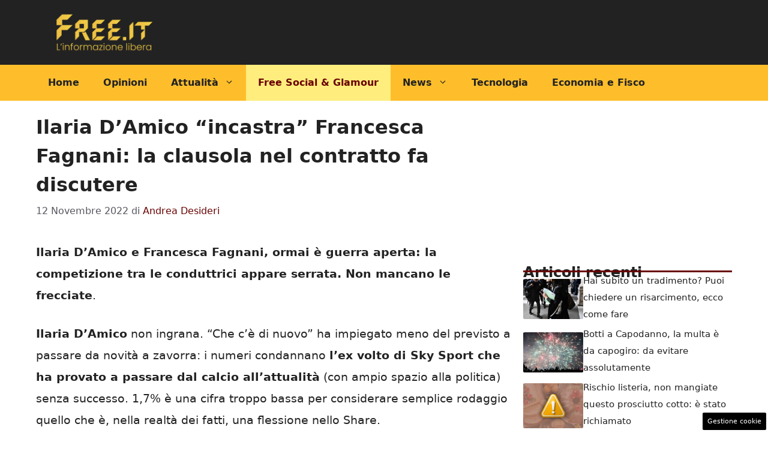

--- FILE ---
content_type: text/html; charset=UTF-8
request_url: https://www.free.it/2022/11/12/ilaria-damico-incastra-francesca-fagnani-la-clausola-nel-contratto-fa-discutere/
body_size: 17317
content:
<!DOCTYPE html>
<html lang="it-IT">
<head>
	<meta charset="UTF-8"><link rel="preload" href="https://www.free.it/wp-content/cache/fvm/min/1762965744-cssbb9646cbeffb2874f17a7d9905a1a36954fcd24925764991f29008a5c930c.css" as="style" media="all" />
<link rel="preload" href="https://www.free.it/wp-content/cache/fvm/min/1762965744-css8a108a86bb8be32d15e09d24ce8101a44de658879a72504518086a8d56308.css" as="style" media="all" />
<link rel="preload" href="https://www.free.it/wp-content/cache/fvm/min/1762965744-css947f12b83f14a0bbc5f9441268e6db4c1521df7b55f9eb8a49f8693dadb2f.css" as="style" media="all" /><script data-cfasync="false">if(navigator.userAgent.match(/MSIE|Internet Explorer/i)||navigator.userAgent.match(/Trident\/7\..*?rv:11/i)){var href=document.location.href;if(!href.match(/[?&]iebrowser/)){if(href.indexOf("?")==-1){if(href.indexOf("#")==-1){document.location.href=href+"?iebrowser=1"}else{document.location.href=href.replace("#","?iebrowser=1#")}}else{if(href.indexOf("#")==-1){document.location.href=href+"&iebrowser=1"}else{document.location.href=href.replace("#","&iebrowser=1#")}}}}</script>
<script data-cfasync="false">class FVMLoader{constructor(e){this.triggerEvents=e,this.eventOptions={passive:!0},this.userEventListener=this.triggerListener.bind(this),this.delayedScripts={normal:[],async:[],defer:[]},this.allJQueries=[]}_addUserInteractionListener(e){this.triggerEvents.forEach(t=>window.addEventListener(t,e.userEventListener,e.eventOptions))}_removeUserInteractionListener(e){this.triggerEvents.forEach(t=>window.removeEventListener(t,e.userEventListener,e.eventOptions))}triggerListener(){this._removeUserInteractionListener(this),"loading"===document.readyState?document.addEventListener("DOMContentLoaded",this._loadEverythingNow.bind(this)):this._loadEverythingNow()}async _loadEverythingNow(){this._runAllDelayedCSS(),this._delayEventListeners(),this._delayJQueryReady(this),this._handleDocumentWrite(),this._registerAllDelayedScripts(),await this._loadScriptsFromList(this.delayedScripts.normal),await this._loadScriptsFromList(this.delayedScripts.defer),await this._loadScriptsFromList(this.delayedScripts.async),await this._triggerDOMContentLoaded(),await this._triggerWindowLoad(),window.dispatchEvent(new Event("wpr-allScriptsLoaded"))}_registerAllDelayedScripts(){document.querySelectorAll("script[type=fvmdelay]").forEach(e=>{e.hasAttribute("src")?e.hasAttribute("async")&&!1!==e.async?this.delayedScripts.async.push(e):e.hasAttribute("defer")&&!1!==e.defer||"module"===e.getAttribute("data-type")?this.delayedScripts.defer.push(e):this.delayedScripts.normal.push(e):this.delayedScripts.normal.push(e)})}_runAllDelayedCSS(){document.querySelectorAll("link[rel=fvmdelay]").forEach(e=>{e.setAttribute("rel","stylesheet")})}async _transformScript(e){return await this._requestAnimFrame(),new Promise(t=>{const n=document.createElement("script");let r;[...e.attributes].forEach(e=>{let t=e.nodeName;"type"!==t&&("data-type"===t&&(t="type",r=e.nodeValue),n.setAttribute(t,e.nodeValue))}),e.hasAttribute("src")?(n.addEventListener("load",t),n.addEventListener("error",t)):(n.text=e.text,t()),e.parentNode.replaceChild(n,e)})}async _loadScriptsFromList(e){const t=e.shift();return t?(await this._transformScript(t),this._loadScriptsFromList(e)):Promise.resolve()}_delayEventListeners(){let e={};function t(t,n){!function(t){function n(n){return e[t].eventsToRewrite.indexOf(n)>=0?"wpr-"+n:n}e[t]||(e[t]={originalFunctions:{add:t.addEventListener,remove:t.removeEventListener},eventsToRewrite:[]},t.addEventListener=function(){arguments[0]=n(arguments[0]),e[t].originalFunctions.add.apply(t,arguments)},t.removeEventListener=function(){arguments[0]=n(arguments[0]),e[t].originalFunctions.remove.apply(t,arguments)})}(t),e[t].eventsToRewrite.push(n)}function n(e,t){let n=e[t];Object.defineProperty(e,t,{get:()=>n||function(){},set(r){e["wpr"+t]=n=r}})}t(document,"DOMContentLoaded"),t(window,"DOMContentLoaded"),t(window,"load"),t(window,"pageshow"),t(document,"readystatechange"),n(document,"onreadystatechange"),n(window,"onload"),n(window,"onpageshow")}_delayJQueryReady(e){let t=window.jQuery;Object.defineProperty(window,"jQuery",{get:()=>t,set(n){if(n&&n.fn&&!e.allJQueries.includes(n)){n.fn.ready=n.fn.init.prototype.ready=function(t){e.domReadyFired?t.bind(document)(n):document.addEventListener("DOMContentLoaded2",()=>t.bind(document)(n))};const t=n.fn.on;n.fn.on=n.fn.init.prototype.on=function(){if(this[0]===window){function e(e){return e.split(" ").map(e=>"load"===e||0===e.indexOf("load.")?"wpr-jquery-load":e).join(" ")}"string"==typeof arguments[0]||arguments[0]instanceof String?arguments[0]=e(arguments[0]):"object"==typeof arguments[0]&&Object.keys(arguments[0]).forEach(t=>{delete Object.assign(arguments[0],{[e(t)]:arguments[0][t]})[t]})}return t.apply(this,arguments),this},e.allJQueries.push(n)}t=n}})}async _triggerDOMContentLoaded(){this.domReadyFired=!0,await this._requestAnimFrame(),document.dispatchEvent(new Event("DOMContentLoaded2")),await this._requestAnimFrame(),window.dispatchEvent(new Event("DOMContentLoaded2")),await this._requestAnimFrame(),document.dispatchEvent(new Event("wpr-readystatechange")),await this._requestAnimFrame(),document.wpronreadystatechange&&document.wpronreadystatechange()}async _triggerWindowLoad(){await this._requestAnimFrame(),window.dispatchEvent(new Event("wpr-load")),await this._requestAnimFrame(),window.wpronload&&window.wpronload(),await this._requestAnimFrame(),this.allJQueries.forEach(e=>e(window).trigger("wpr-jquery-load")),window.dispatchEvent(new Event("wpr-pageshow")),await this._requestAnimFrame(),window.wpronpageshow&&window.wpronpageshow()}_handleDocumentWrite(){const e=new Map;document.write=document.writeln=function(t){const n=document.currentScript,r=document.createRange(),i=n.parentElement;let a=e.get(n);void 0===a&&(a=n.nextSibling,e.set(n,a));const s=document.createDocumentFragment();r.setStart(s,0),s.appendChild(r.createContextualFragment(t)),i.insertBefore(s,a)}}async _requestAnimFrame(){return new Promise(e=>requestAnimationFrame(e))}static run(){const e=new FVMLoader(["keydown","mousemove","touchmove","touchstart","touchend","wheel"]);e._addUserInteractionListener(e)}}FVMLoader.run();</script><meta name='robots' content='index, follow, max-image-preview:large, max-snippet:-1, max-video-preview:-1' /><meta name="viewport" content="width=device-width, initial-scale=1"><title>Ilaria D&#039;Amico &quot;incastra&quot; Francesca Fagnani: la clausola nel contratto fa discutere</title><meta name="description" content="Ilaria D&#039;Amico e Francesca Fagnani, ormai è guerra aperta: la competizione tra le conduttrici appare serrata. Non mancano le frecciate." /><link rel="canonical" href="https://www.free.it/2022/11/12/ilaria-damico-incastra-francesca-fagnani-la-clausola-nel-contratto-fa-discutere/" /><meta property="og:locale" content="it_IT" /><meta property="og:type" content="article" /><meta property="og:title" content="Ilaria D&#039;Amico &quot;incastra&quot; Francesca Fagnani: la clausola nel contratto fa discutere" /><meta property="og:description" content="Ilaria D&#039;Amico e Francesca Fagnani, ormai è guerra aperta: la competizione tra le conduttrici appare serrata. Non mancano le frecciate." /><meta property="og:url" content="https://www.free.it/2022/11/12/ilaria-damico-incastra-francesca-fagnani-la-clausola-nel-contratto-fa-discutere/" /><meta property="og:site_name" content="Free.it" /><meta property="article:published_time" content="2022-11-12T15:30:10+00:00" /><meta property="og:image" content="https://www.free.it/wp-content/uploads/2022/11/Ilaria-DAmico-Belve-20221111-free.it_.jpg" /><meta property="og:image:width" content="1280" /><meta property="og:image:height" content="720" /><meta property="og:image:type" content="image/jpeg" /><meta name="author" content="Andrea Desideri" /><meta name="twitter:card" content="summary_large_image" /><meta name="twitter:label1" content="Scritto da" /><meta name="twitter:data1" content="Andrea Desideri" /><meta name="twitter:label2" content="Tempo di lettura stimato" /><meta name="twitter:data2" content="2 minuti" /><script type="application/ld+json" class="yoast-schema-graph">{"@context":"https://schema.org","@graph":[{"@type":"Article","@id":"https://www.free.it/2022/11/12/ilaria-damico-incastra-francesca-fagnani-la-clausola-nel-contratto-fa-discutere/#article","isPartOf":{"@id":"https://www.free.it/2022/11/12/ilaria-damico-incastra-francesca-fagnani-la-clausola-nel-contratto-fa-discutere/"},"author":{"name":"Andrea Desideri","@id":"https://www.free.it/#/schema/person/6c6ec3704d96762e8643a6c3446a0c7f"},"headline":"Ilaria D&#8217;Amico &#8220;incastra&#8221; Francesca Fagnani: la clausola nel contratto fa discutere","datePublished":"2022-11-12T15:30:10+00:00","mainEntityOfPage":{"@id":"https://www.free.it/2022/11/12/ilaria-damico-incastra-francesca-fagnani-la-clausola-nel-contratto-fa-discutere/"},"wordCount":343,"commentCount":0,"publisher":{"@id":"https://www.free.it/#organization"},"image":{"@id":"https://www.free.it/2022/11/12/ilaria-damico-incastra-francesca-fagnani-la-clausola-nel-contratto-fa-discutere/#primaryimage"},"thumbnailUrl":"https://www.free.it/wp-content/uploads/2022/11/Ilaria-DAmico-Belve-20221111-free.it_.jpg","articleSection":["Free Social &amp; Glamour"],"inLanguage":"it-IT","potentialAction":[{"@type":"CommentAction","name":"Comment","target":["https://www.free.it/2022/11/12/ilaria-damico-incastra-francesca-fagnani-la-clausola-nel-contratto-fa-discutere/#respond"]}]},{"@type":"WebPage","@id":"https://www.free.it/2022/11/12/ilaria-damico-incastra-francesca-fagnani-la-clausola-nel-contratto-fa-discutere/","url":"https://www.free.it/2022/11/12/ilaria-damico-incastra-francesca-fagnani-la-clausola-nel-contratto-fa-discutere/","name":"Ilaria D'Amico \"incastra\" Francesca Fagnani: la clausola nel contratto fa discutere","isPartOf":{"@id":"https://www.free.it/#website"},"primaryImageOfPage":{"@id":"https://www.free.it/2022/11/12/ilaria-damico-incastra-francesca-fagnani-la-clausola-nel-contratto-fa-discutere/#primaryimage"},"image":{"@id":"https://www.free.it/2022/11/12/ilaria-damico-incastra-francesca-fagnani-la-clausola-nel-contratto-fa-discutere/#primaryimage"},"thumbnailUrl":"https://www.free.it/wp-content/uploads/2022/11/Ilaria-DAmico-Belve-20221111-free.it_.jpg","datePublished":"2022-11-12T15:30:10+00:00","description":"Ilaria D'Amico e Francesca Fagnani, ormai è guerra aperta: la competizione tra le conduttrici appare serrata. Non mancano le frecciate.","breadcrumb":{"@id":"https://www.free.it/2022/11/12/ilaria-damico-incastra-francesca-fagnani-la-clausola-nel-contratto-fa-discutere/#breadcrumb"},"inLanguage":"it-IT","potentialAction":[{"@type":"ReadAction","target":["https://www.free.it/2022/11/12/ilaria-damico-incastra-francesca-fagnani-la-clausola-nel-contratto-fa-discutere/"]}]},{"@type":"ImageObject","inLanguage":"it-IT","@id":"https://www.free.it/2022/11/12/ilaria-damico-incastra-francesca-fagnani-la-clausola-nel-contratto-fa-discutere/#primaryimage","url":"https://www.free.it/wp-content/uploads/2022/11/Ilaria-DAmico-Belve-20221111-free.it_.jpg","contentUrl":"https://www.free.it/wp-content/uploads/2022/11/Ilaria-DAmico-Belve-20221111-free.it_.jpg","width":1280,"height":720,"caption":"Ilaria D'Amico incastra Belve (ANSA)"},{"@type":"BreadcrumbList","@id":"https://www.free.it/2022/11/12/ilaria-damico-incastra-francesca-fagnani-la-clausola-nel-contratto-fa-discutere/#breadcrumb","itemListElement":[{"@type":"ListItem","position":1,"name":"Home","item":"https://www.free.it/"},{"@type":"ListItem","position":2,"name":"Ilaria D&#8217;Amico &#8220;incastra&#8221; Francesca Fagnani: la clausola nel contratto fa discutere"}]},{"@type":"WebSite","@id":"https://www.free.it/#website","url":"https://www.free.it/","name":"Free.it","description":"Quotidiano online di informazione libera","publisher":{"@id":"https://www.free.it/#organization"},"potentialAction":[{"@type":"SearchAction","target":{"@type":"EntryPoint","urlTemplate":"https://www.free.it/?s={search_term_string}"},"query-input":{"@type":"PropertyValueSpecification","valueRequired":true,"valueName":"search_term_string"}}],"inLanguage":"it-IT"},{"@type":"Organization","@id":"https://www.free.it/#organization","name":"Free.it","url":"https://www.free.it/","logo":{"@type":"ImageObject","inLanguage":"it-IT","@id":"https://www.free.it/#/schema/logo/image/","url":"https://www.free.it/wp-content/uploads/2023/03/free7_logo_post_social-copia.png","contentUrl":"https://www.free.it/wp-content/uploads/2023/03/free7_logo_post_social-copia.png","width":2185,"height":911,"caption":"Free.it"},"image":{"@id":"https://www.free.it/#/schema/logo/image/"}},{"@type":"Person","@id":"https://www.free.it/#/schema/person/6c6ec3704d96762e8643a6c3446a0c7f","name":"Andrea Desideri","image":{"@type":"ImageObject","inLanguage":"it-IT","@id":"https://www.free.it/#/schema/person/image/","url":"https://secure.gravatar.com/avatar/55284196d933453b62908ca045ef3c98f58b51078eb602e2cfa991cd1c5f57a4?s=96&d=mm&r=g","contentUrl":"https://secure.gravatar.com/avatar/55284196d933453b62908ca045ef3c98f58b51078eb602e2cfa991cd1c5f57a4?s=96&d=mm&r=g","caption":"Andrea Desideri"},"url":"https://www.free.it/author/andrea-desideri/"}]}</script><link rel="alternate" type="application/rss+xml" title="Free.it &raquo; Feed" href="https://www.free.it/feed/" /><link rel="alternate" type="application/rss+xml" title="Free.it &raquo; Feed dei commenti" href="https://www.free.it/comments/feed/" /><meta name="google-site-verification" content="0Ke3dlJ3AHK_mydoSr6ZsT9Vrl1daSyB8hHEfezr6Zk" />
	
	<style media="all">img:is([sizes="auto" i],[sizes^="auto," i]){contain-intrinsic-size:3000px 1500px}</style>
	
	
	
	
	
	
	
	
	
	
	
	
	
	
	
	
	
	
	
	
	
	
	
	


<link rel="amphtml" href="https://www.free.it/2022/11/12/ilaria-damico-incastra-francesca-fagnani-la-clausola-nel-contratto-fa-discutere/amp/" />

<link rel='stylesheet' id='wp-block-library-css' href='https://www.free.it/wp-content/cache/fvm/min/1762965744-cssbb9646cbeffb2874f17a7d9905a1a36954fcd24925764991f29008a5c930c.css' media='all' />
<style id='classic-theme-styles-inline-css' media="all">/*! This file is auto-generated */
.wp-block-button__link{color:#fff;background-color:#32373c;border-radius:9999px;box-shadow:none;text-decoration:none;padding:calc(.667em + 2px) calc(1.333em + 2px);font-size:1.125em}.wp-block-file__button{background:#32373c;color:#fff;text-decoration:none}</style>
<style id='global-styles-inline-css' media="all">:root{--wp--preset--aspect-ratio--square:1;--wp--preset--aspect-ratio--4-3:4/3;--wp--preset--aspect-ratio--3-4:3/4;--wp--preset--aspect-ratio--3-2:3/2;--wp--preset--aspect-ratio--2-3:2/3;--wp--preset--aspect-ratio--16-9:16/9;--wp--preset--aspect-ratio--9-16:9/16;--wp--preset--color--black:#000000;--wp--preset--color--cyan-bluish-gray:#abb8c3;--wp--preset--color--white:#ffffff;--wp--preset--color--pale-pink:#f78da7;--wp--preset--color--vivid-red:#cf2e2e;--wp--preset--color--luminous-vivid-orange:#ff6900;--wp--preset--color--luminous-vivid-amber:#fcb900;--wp--preset--color--light-green-cyan:#7bdcb5;--wp--preset--color--vivid-green-cyan:#00d084;--wp--preset--color--pale-cyan-blue:#8ed1fc;--wp--preset--color--vivid-cyan-blue:#0693e3;--wp--preset--color--vivid-purple:#9b51e0;--wp--preset--color--contrast:var(--contrast);--wp--preset--color--contrast-2:var(--contrast-2);--wp--preset--color--contrast-3:var(--contrast-3);--wp--preset--color--base:var(--base);--wp--preset--color--base-2:var(--base-2);--wp--preset--color--base-3:var(--base-3);--wp--preset--color--accent:var(--accent);--wp--preset--color--global-color-8:var(--global-color-8);--wp--preset--gradient--vivid-cyan-blue-to-vivid-purple:linear-gradient(135deg,rgba(6,147,227,1) 0%,rgb(155,81,224) 100%);--wp--preset--gradient--light-green-cyan-to-vivid-green-cyan:linear-gradient(135deg,rgb(122,220,180) 0%,rgb(0,208,130) 100%);--wp--preset--gradient--luminous-vivid-amber-to-luminous-vivid-orange:linear-gradient(135deg,rgba(252,185,0,1) 0%,rgba(255,105,0,1) 100%);--wp--preset--gradient--luminous-vivid-orange-to-vivid-red:linear-gradient(135deg,rgba(255,105,0,1) 0%,rgb(207,46,46) 100%);--wp--preset--gradient--very-light-gray-to-cyan-bluish-gray:linear-gradient(135deg,rgb(238,238,238) 0%,rgb(169,184,195) 100%);--wp--preset--gradient--cool-to-warm-spectrum:linear-gradient(135deg,rgb(74,234,220) 0%,rgb(151,120,209) 20%,rgb(207,42,186) 40%,rgb(238,44,130) 60%,rgb(251,105,98) 80%,rgb(254,248,76) 100%);--wp--preset--gradient--blush-light-purple:linear-gradient(135deg,rgb(255,206,236) 0%,rgb(152,150,240) 100%);--wp--preset--gradient--blush-bordeaux:linear-gradient(135deg,rgb(254,205,165) 0%,rgb(254,45,45) 50%,rgb(107,0,62) 100%);--wp--preset--gradient--luminous-dusk:linear-gradient(135deg,rgb(255,203,112) 0%,rgb(199,81,192) 50%,rgb(65,88,208) 100%);--wp--preset--gradient--pale-ocean:linear-gradient(135deg,rgb(255,245,203) 0%,rgb(182,227,212) 50%,rgb(51,167,181) 100%);--wp--preset--gradient--electric-grass:linear-gradient(135deg,rgb(202,248,128) 0%,rgb(113,206,126) 100%);--wp--preset--gradient--midnight:linear-gradient(135deg,rgb(2,3,129) 0%,rgb(40,116,252) 100%);--wp--preset--font-size--small:13px;--wp--preset--font-size--medium:20px;--wp--preset--font-size--large:36px;--wp--preset--font-size--x-large:42px;--wp--preset--spacing--20:0.44rem;--wp--preset--spacing--30:0.67rem;--wp--preset--spacing--40:1rem;--wp--preset--spacing--50:1.5rem;--wp--preset--spacing--60:2.25rem;--wp--preset--spacing--70:3.38rem;--wp--preset--spacing--80:5.06rem;--wp--preset--shadow--natural:6px 6px 9px rgba(0, 0, 0, 0.2);--wp--preset--shadow--deep:12px 12px 50px rgba(0, 0, 0, 0.4);--wp--preset--shadow--sharp:6px 6px 0px rgba(0, 0, 0, 0.2);--wp--preset--shadow--outlined:6px 6px 0px -3px rgba(255, 255, 255, 1), 6px 6px rgba(0, 0, 0, 1);--wp--preset--shadow--crisp:6px 6px 0px rgba(0, 0, 0, 1)}:where(.is-layout-flex){gap:.5em}:where(.is-layout-grid){gap:.5em}body .is-layout-flex{display:flex}.is-layout-flex{flex-wrap:wrap;align-items:center}.is-layout-flex>:is(*,div){margin:0}body .is-layout-grid{display:grid}.is-layout-grid>:is(*,div){margin:0}:where(.wp-block-columns.is-layout-flex){gap:2em}:where(.wp-block-columns.is-layout-grid){gap:2em}:where(.wp-block-post-template.is-layout-flex){gap:1.25em}:where(.wp-block-post-template.is-layout-grid){gap:1.25em}.has-black-color{color:var(--wp--preset--color--black)!important}.has-cyan-bluish-gray-color{color:var(--wp--preset--color--cyan-bluish-gray)!important}.has-white-color{color:var(--wp--preset--color--white)!important}.has-pale-pink-color{color:var(--wp--preset--color--pale-pink)!important}.has-vivid-red-color{color:var(--wp--preset--color--vivid-red)!important}.has-luminous-vivid-orange-color{color:var(--wp--preset--color--luminous-vivid-orange)!important}.has-luminous-vivid-amber-color{color:var(--wp--preset--color--luminous-vivid-amber)!important}.has-light-green-cyan-color{color:var(--wp--preset--color--light-green-cyan)!important}.has-vivid-green-cyan-color{color:var(--wp--preset--color--vivid-green-cyan)!important}.has-pale-cyan-blue-color{color:var(--wp--preset--color--pale-cyan-blue)!important}.has-vivid-cyan-blue-color{color:var(--wp--preset--color--vivid-cyan-blue)!important}.has-vivid-purple-color{color:var(--wp--preset--color--vivid-purple)!important}.has-black-background-color{background-color:var(--wp--preset--color--black)!important}.has-cyan-bluish-gray-background-color{background-color:var(--wp--preset--color--cyan-bluish-gray)!important}.has-white-background-color{background-color:var(--wp--preset--color--white)!important}.has-pale-pink-background-color{background-color:var(--wp--preset--color--pale-pink)!important}.has-vivid-red-background-color{background-color:var(--wp--preset--color--vivid-red)!important}.has-luminous-vivid-orange-background-color{background-color:var(--wp--preset--color--luminous-vivid-orange)!important}.has-luminous-vivid-amber-background-color{background-color:var(--wp--preset--color--luminous-vivid-amber)!important}.has-light-green-cyan-background-color{background-color:var(--wp--preset--color--light-green-cyan)!important}.has-vivid-green-cyan-background-color{background-color:var(--wp--preset--color--vivid-green-cyan)!important}.has-pale-cyan-blue-background-color{background-color:var(--wp--preset--color--pale-cyan-blue)!important}.has-vivid-cyan-blue-background-color{background-color:var(--wp--preset--color--vivid-cyan-blue)!important}.has-vivid-purple-background-color{background-color:var(--wp--preset--color--vivid-purple)!important}.has-black-border-color{border-color:var(--wp--preset--color--black)!important}.has-cyan-bluish-gray-border-color{border-color:var(--wp--preset--color--cyan-bluish-gray)!important}.has-white-border-color{border-color:var(--wp--preset--color--white)!important}.has-pale-pink-border-color{border-color:var(--wp--preset--color--pale-pink)!important}.has-vivid-red-border-color{border-color:var(--wp--preset--color--vivid-red)!important}.has-luminous-vivid-orange-border-color{border-color:var(--wp--preset--color--luminous-vivid-orange)!important}.has-luminous-vivid-amber-border-color{border-color:var(--wp--preset--color--luminous-vivid-amber)!important}.has-light-green-cyan-border-color{border-color:var(--wp--preset--color--light-green-cyan)!important}.has-vivid-green-cyan-border-color{border-color:var(--wp--preset--color--vivid-green-cyan)!important}.has-pale-cyan-blue-border-color{border-color:var(--wp--preset--color--pale-cyan-blue)!important}.has-vivid-cyan-blue-border-color{border-color:var(--wp--preset--color--vivid-cyan-blue)!important}.has-vivid-purple-border-color{border-color:var(--wp--preset--color--vivid-purple)!important}.has-vivid-cyan-blue-to-vivid-purple-gradient-background{background:var(--wp--preset--gradient--vivid-cyan-blue-to-vivid-purple)!important}.has-light-green-cyan-to-vivid-green-cyan-gradient-background{background:var(--wp--preset--gradient--light-green-cyan-to-vivid-green-cyan)!important}.has-luminous-vivid-amber-to-luminous-vivid-orange-gradient-background{background:var(--wp--preset--gradient--luminous-vivid-amber-to-luminous-vivid-orange)!important}.has-luminous-vivid-orange-to-vivid-red-gradient-background{background:var(--wp--preset--gradient--luminous-vivid-orange-to-vivid-red)!important}.has-very-light-gray-to-cyan-bluish-gray-gradient-background{background:var(--wp--preset--gradient--very-light-gray-to-cyan-bluish-gray)!important}.has-cool-to-warm-spectrum-gradient-background{background:var(--wp--preset--gradient--cool-to-warm-spectrum)!important}.has-blush-light-purple-gradient-background{background:var(--wp--preset--gradient--blush-light-purple)!important}.has-blush-bordeaux-gradient-background{background:var(--wp--preset--gradient--blush-bordeaux)!important}.has-luminous-dusk-gradient-background{background:var(--wp--preset--gradient--luminous-dusk)!important}.has-pale-ocean-gradient-background{background:var(--wp--preset--gradient--pale-ocean)!important}.has-electric-grass-gradient-background{background:var(--wp--preset--gradient--electric-grass)!important}.has-midnight-gradient-background{background:var(--wp--preset--gradient--midnight)!important}.has-small-font-size{font-size:var(--wp--preset--font-size--small)!important}.has-medium-font-size{font-size:var(--wp--preset--font-size--medium)!important}.has-large-font-size{font-size:var(--wp--preset--font-size--large)!important}.has-x-large-font-size{font-size:var(--wp--preset--font-size--x-large)!important}:where(.wp-block-post-template.is-layout-flex){gap:1.25em}:where(.wp-block-post-template.is-layout-grid){gap:1.25em}:where(.wp-block-columns.is-layout-flex){gap:2em}:where(.wp-block-columns.is-layout-grid){gap:2em}:root :where(.wp-block-pullquote){font-size:1.5em;line-height:1.6}</style>
<link rel='stylesheet' id='adser-css' href='https://www.free.it/wp-content/cache/fvm/min/1762965744-css8a108a86bb8be32d15e09d24ce8101a44de658879a72504518086a8d56308.css' media='all' />
<link rel='stylesheet' id='generate-style-css' href='https://www.free.it/wp-content/cache/fvm/min/1762965744-css947f12b83f14a0bbc5f9441268e6db4c1521df7b55f9eb8a49f8693dadb2f.css' media='all' />
<style id='generate-style-inline-css' media="all">body{background-color:var(--base-3);color:var(--contrast)}a{color:var(--accent)}a:hover,a:focus{text-decoration:underline}.entry-title a,.site-branding a,a.button,.wp-block-button__link,.main-navigation a{text-decoration:none}a:hover,a:focus,a:active{color:var(--contrast)}.wp-block-group__inner-container{max-width:1200px;margin-left:auto;margin-right:auto}.site-header .header-image{width:190px}:root{--contrast:#222222;--contrast-2:#575760;--contrast-3:#b2b2be;--base:#f0f0f0;--base-2:#f7f8f9;--base-3:#ffffff;--accent:#690000;--global-color-8:#FEBE2B}:root .has-contrast-color{color:var(--contrast)}:root .has-contrast-background-color{background-color:var(--contrast)}:root .has-contrast-2-color{color:var(--contrast-2)}:root .has-contrast-2-background-color{background-color:var(--contrast-2)}:root .has-contrast-3-color{color:var(--contrast-3)}:root .has-contrast-3-background-color{background-color:var(--contrast-3)}:root .has-base-color{color:var(--base)}:root .has-base-background-color{background-color:var(--base)}:root .has-base-2-color{color:var(--base-2)}:root .has-base-2-background-color{background-color:var(--base-2)}:root .has-base-3-color{color:var(--base-3)}:root .has-base-3-background-color{background-color:var(--base-3)}:root .has-accent-color{color:var(--accent)}:root .has-accent-background-color{background-color:var(--accent)}:root .has-global-color-8-color{color:var(--global-color-8)}:root .has-global-color-8-background-color{background-color:var(--global-color-8)}.main-navigation a,.main-navigation .menu-toggle,.main-navigation .menu-bar-items{font-weight:700;font-size:16px}body,button,input,select,textarea{font-size:19px}body{line-height:1.9}h1{font-weight:700;font-size:32px;line-height:1.5em}h2{font-weight:600;font-size:30px;line-height:1.5em}h3{font-weight:600;font-size:24px;line-height:1.4em}.top-bar{background-color:#636363;color:#fff}.top-bar a{color:#fff}.top-bar a:hover{color:#303030}.site-header{background-color:var(--contrast)}.main-title a,.main-title a:hover{color:var(--contrast)}.site-description{color:var(--contrast-2)}.main-navigation,.main-navigation ul ul{background-color:var(--global-color-8)}.main-navigation .main-nav ul li a,.main-navigation .menu-toggle,.main-navigation .menu-bar-items{color:var(--contrast)}.main-navigation .main-nav ul li:not([class*="current-menu-"]):hover>a,.main-navigation .main-nav ul li:not([class*="current-menu-"]):focus>a,.main-navigation .main-nav ul li.sfHover:not([class*="current-menu-"])>a,.main-navigation .menu-bar-item:hover>a,.main-navigation .menu-bar-item.sfHover>a{color:var(--accent);background-color:#e1a61e}button.menu-toggle:hover,button.menu-toggle:focus{color:var(--contrast)}.main-navigation .main-nav ul li[class*="current-menu-"]>a{color:var(--accent);background-color:#ffee7d}.navigation-search input[type="search"],.navigation-search input[type="search"]:active,.navigation-search input[type="search"]:focus,.main-navigation .main-nav ul li.search-item.active>a,.main-navigation .menu-bar-items .search-item.active>a{color:var(--accent);background-color:#e1a61e}.main-navigation ul ul{background-color:var(--base)}.separate-containers .inside-article,.separate-containers .comments-area,.separate-containers .page-header,.one-container .container,.separate-containers .paging-navigation,.inside-page-header{background-color:var(--base-3)}.entry-title a{color:var(--contrast)}.entry-title a:hover{color:var(--contrast-2)}.entry-meta{color:var(--contrast-2)}.sidebar .widget{background-color:var(--base-3)}.footer-widgets{background-color:var(--base-3)}.site-info{background-color:var(--base-3)}input[type="text"],input[type="email"],input[type="url"],input[type="password"],input[type="search"],input[type="tel"],input[type="number"],textarea,select{color:var(--contrast);background-color:var(--base-2);border-color:var(--base)}input[type="text"]:focus,input[type="email"]:focus,input[type="url"]:focus,input[type="password"]:focus,input[type="search"]:focus,input[type="tel"]:focus,input[type="number"]:focus,textarea:focus,select:focus{color:var(--contrast);background-color:var(--base-2);border-color:var(--contrast-3)}button,html input[type="button"],input[type="reset"],input[type="submit"],a.button,a.wp-block-button__link:not(.has-background){color:#fff;background-color:#55555e}button:hover,html input[type="button"]:hover,input[type="reset"]:hover,input[type="submit"]:hover,a.button:hover,button:focus,html input[type="button"]:focus,input[type="reset"]:focus,input[type="submit"]:focus,a.button:focus,a.wp-block-button__link:not(.has-background):active,a.wp-block-button__link:not(.has-background):focus,a.wp-block-button__link:not(.has-background):hover{color:#fff;background-color:#3f4047}a.generate-back-to-top{background-color:rgba(0,0,0,.4);color:#fff}a.generate-back-to-top:hover,a.generate-back-to-top:focus{background-color:rgba(0,0,0,.6);color:#fff}:root{--gp-search-modal-bg-color:var(--base-3);--gp-search-modal-text-color:var(--contrast);--gp-search-modal-overlay-bg-color:rgba(0,0,0,0.2)}@media (max-width:768px){.main-navigation .menu-bar-item:hover>a,.main-navigation .menu-bar-item.sfHover>a{background:none;color:var(--contrast)}}.nav-below-header .main-navigation .inside-navigation.grid-container,.nav-above-header .main-navigation .inside-navigation.grid-container{padding:0 20px 0 20px}.separate-containers .inside-article,.separate-containers .comments-area,.separate-containers .page-header,.separate-containers .paging-navigation,.one-container .site-content,.inside-page-header{padding:20px 20px 40px 20px}.site-main .wp-block-group__inner-container{padding:20px 20px 40px 20px}.separate-containers .paging-navigation{padding-top:20px;padding-bottom:20px}.entry-content .alignwide,body:not(.no-sidebar) .entry-content .alignfull{margin-left:-20px;width:calc(100% + 40px);max-width:calc(100% + 40px)}.one-container.right-sidebar .site-main,.one-container.both-right .site-main{margin-right:20px}.one-container.left-sidebar .site-main,.one-container.both-left .site-main{margin-left:20px}.one-container.both-sidebars .site-main{margin:0 20px 0 20px}.rtl .menu-item-has-children .dropdown-menu-toggle{padding-left:20px}.rtl .main-navigation .main-nav ul li.menu-item-has-children>a{padding-right:20px}@media (max-width:768px){.separate-containers .inside-article,.separate-containers .comments-area,.separate-containers .page-header,.separate-containers .paging-navigation,.one-container .site-content,.inside-page-header{padding:0 30px 30px 30px}.site-main .wp-block-group__inner-container{padding:0 30px 30px 30px}.inside-top-bar{padding-right:30px;padding-left:30px}.inside-header{padding-right:30px;padding-left:30px}.widget-area .widget{padding-top:30px;padding-right:30px;padding-bottom:30px;padding-left:30px}.footer-widgets-container{padding-top:30px;padding-right:30px;padding-bottom:30px;padding-left:30px}.inside-site-info{padding-right:30px;padding-left:30px}.entry-content .alignwide,body:not(.no-sidebar) .entry-content .alignfull{margin-left:-30px;width:calc(100% + 60px);max-width:calc(100% + 60px)}.one-container .site-main .paging-navigation{margin-bottom:20px}}.is-right-sidebar{width:30%}.is-left-sidebar{width:30%}.site-content .content-area{width:70%}@media (max-width:768px){.main-navigation .menu-toggle,.sidebar-nav-mobile:not(#sticky-placeholder){display:block}.main-navigation ul,.gen-sidebar-nav,.main-navigation:not(.slideout-navigation):not(.toggled) .main-nav>ul,.has-inline-mobile-toggle #site-navigation .inside-navigation>*:not(.navigation-search):not(.main-nav){display:none}.nav-align-right .inside-navigation,.nav-align-center .inside-navigation{justify-content:space-between}}.dynamic-author-image-rounded{border-radius:100%}.dynamic-featured-image,.dynamic-author-image{vertical-align:middle}.one-container.blog .dynamic-content-template:not(:last-child),.one-container.archive .dynamic-content-template:not(:last-child){padding-bottom:0}.dynamic-entry-excerpt>p:last-child{margin-bottom:0}</style>
<style id='generateblocks-inline-css' media="all">.gb-container.gb-tabs__item:not(.gb-tabs__item-open){display:none}.gb-container-d0a86651{display:flex;flex-wrap:wrap;align-items:center;column-gap:20px;row-gap:20px;color:var(--contrast)}.gb-container-d0a86651 a{color:var(--contrast)}.gb-container-d0a86651 a:hover{color:var(--contrast)}.gb-container-bcbc46ac{flex-basis:100%;text-align:center;border-top:3px solid var(--accent)}.gb-container-e9bed0be{flex-basis:100%}.gb-container-03919c55{height:100%;display:flex;align-items:center;column-gap:20px}.gb-grid-wrapper>.gb-grid-column-03919c55{width:100%}.gb-container-3ff058ae{flex-shrink:0;flex-basis:100px}.gb-container-c551a107{flex-shrink:1;text-align:right}h3.gb-headline-9e06b5e3{flex-basis:100%;font-size:24px;margin-bottom:-20px}div.gb-headline-040f2ffe{font-size:15px;font-weight:500;text-align:left;margin-bottom:5px}.gb-grid-wrapper-b3929361{display:flex;flex-wrap:wrap;row-gap:20px}.gb-grid-wrapper-b3929361>.gb-grid-column{box-sizing:border-box}.gb-image-95849c3e{border-radius:3%;width:100%;object-fit:cover;vertical-align:middle}@media (max-width:1024px){.gb-grid-wrapper-b3929361{margin-left:-20px}.gb-grid-wrapper-b3929361>.gb-grid-column{padding-left:20px}}@media (max-width:767px){.gb-container-d0a86651{text-align:center;padding-top:40px}.gb-container-bcbc46ac{width:100%}.gb-grid-wrapper>.gb-grid-column-bcbc46ac{width:100%}.gb-container-3ff058ae{width:50%;text-align:center}.gb-grid-wrapper>.gb-grid-column-3ff058ae{width:50%}.gb-container-c551a107{width:50%;text-align:left}.gb-grid-wrapper>.gb-grid-column-c551a107{width:50%}h3.gb-headline-9e06b5e3{text-align:left}div.gb-headline-040f2ffe{text-align:left}}:root{--gb-container-width:1200px}.gb-container .wp-block-image img{vertical-align:middle}.gb-grid-wrapper .wp-block-image{margin-bottom:0}.gb-highlight{background:none}.gb-shape{line-height:0}.gb-container-link{position:absolute;top:0;right:0;bottom:0;left:0;z-index:99}</style>





<script>var adser = {"pagetype":"article","category":["Free Social &amp; Glamour"],"category_iab":[""],"hot":false,"cmp":"clickio","cmp_params":"\/\/clickiocmp.com\/t\/consent_230898.js","_adkaora":"https:\/\/cdn.adkaora.space\/nextmediaweb\/generic\/prod\/adk-init.js","_admanager":1,"_mgid":"https:\/\/jsc.epeex.io\/f\/r\/free.it.1245990.js"}</script>



<script defer src="https://www.googletagmanager.com/gtag/js?id=G-H8YYGJT8SR"></script>
<script>
    window.dataLayer = window.dataLayer || [];
    function gtag(){dataLayer.push(arguments);}
    gtag('js', new Date());
    gtag('config', 'G-H8YYGJT8SR');
</script>
<style media="all">#tca-sticky{display:none}@media only screen and (max-width:600px){BODY{margin-top:100px!important}#tca-sticky{display:flex}}</style>

<link rel="icon" href="https://www.free.it/wp-content/uploads/2021/09/cropped-free-_favicon-copia-192x192.png" sizes="192x192" />


		<style id="wp-custom-css" media="all">.tca-640x480{min-width:640px!important;min-height:360px!important}@media only screen and (max-width:600px){.tca-640x480{min-width:100%!important;height:370px!important;min-height:185px!important;display:block!important}}</style>
		</head>

<body class="wp-singular post-template-default single single-post postid-89324 single-format-standard wp-custom-logo wp-embed-responsive wp-theme-generatepress post-image-above-header post-image-aligned-center right-sidebar nav-below-header one-container header-aligned-left dropdown-hover" itemtype="https://schema.org/Blog" itemscope>
	<a class="screen-reader-text skip-link" href="#content" title="Vai al contenuto">Vai al contenuto</a>		<header class="site-header" id="masthead" aria-label="Sito"  itemtype="https://schema.org/WPHeader" itemscope>
			<div class="inside-header grid-container">
				<div class="site-logo">
					<a href="https://www.free.it/" rel="home">
						<img  class="header-image is-logo-image" alt="Free.it" src="https://www.free.it/wp-content/uploads/2024/01/logo_free.webp" width="400" height="143" />
					</a>
				</div>			</div>
		</header>
				<nav class="main-navigation sub-menu-right" id="site-navigation" aria-label="Principale"  itemtype="https://schema.org/SiteNavigationElement" itemscope>
			<div class="inside-navigation grid-container">
								<button class="menu-toggle" aria-controls="primary-menu" aria-expanded="false">
					<span class="gp-icon icon-menu-bars"><svg viewBox="0 0 512 512" aria-hidden="true" xmlns="http://www.w3.org/2000/svg" width="1em" height="1em"><path d="M0 96c0-13.255 10.745-24 24-24h464c13.255 0 24 10.745 24 24s-10.745 24-24 24H24c-13.255 0-24-10.745-24-24zm0 160c0-13.255 10.745-24 24-24h464c13.255 0 24 10.745 24 24s-10.745 24-24 24H24c-13.255 0-24-10.745-24-24zm0 160c0-13.255 10.745-24 24-24h464c13.255 0 24 10.745 24 24s-10.745 24-24 24H24c-13.255 0-24-10.745-24-24z" /></svg><svg viewBox="0 0 512 512" aria-hidden="true" xmlns="http://www.w3.org/2000/svg" width="1em" height="1em"><path d="M71.029 71.029c9.373-9.372 24.569-9.372 33.942 0L256 222.059l151.029-151.03c9.373-9.372 24.569-9.372 33.942 0 9.372 9.373 9.372 24.569 0 33.942L289.941 256l151.03 151.029c9.372 9.373 9.372 24.569 0 33.942-9.373 9.372-24.569 9.372-33.942 0L256 289.941l-151.029 151.03c-9.373 9.372-24.569 9.372-33.942 0-9.372-9.373-9.372-24.569 0-33.942L222.059 256 71.029 104.971c-9.372-9.373-9.372-24.569 0-33.942z" /></svg></span><span class="mobile-menu">Menu</span>				</button>
				<div id="primary-menu" class="main-nav"><ul id="menu-td-demo-header-menu" class="menu sf-menu"><li id="menu-item-184" class="menu-item menu-item-type-post_type menu-item-object-page menu-item-home menu-item-184"><a href="https://www.free.it/">Home</a></li>
<li id="menu-item-221" class="menu-item menu-item-type-taxonomy menu-item-object-category menu-item-221"><a href="https://www.free.it/opinioni/">Opinioni</a></li>
<li id="menu-item-217" class="menu-item menu-item-type-taxonomy menu-item-object-category menu-item-has-children menu-item-217"><a href="https://www.free.it/attualita/">Attualità<span role="presentation" class="dropdown-menu-toggle"><span class="gp-icon icon-arrow"><svg viewBox="0 0 330 512" aria-hidden="true" xmlns="http://www.w3.org/2000/svg" width="1em" height="1em"><path d="M305.913 197.085c0 2.266-1.133 4.815-2.833 6.514L171.087 335.593c-1.7 1.7-4.249 2.832-6.515 2.832s-4.815-1.133-6.515-2.832L26.064 203.599c-1.7-1.7-2.832-4.248-2.832-6.514s1.132-4.816 2.832-6.515l14.162-14.163c1.7-1.699 3.966-2.832 6.515-2.832 2.266 0 4.815 1.133 6.515 2.832l111.316 111.317 111.316-111.317c1.7-1.699 4.249-2.832 6.515-2.832s4.815 1.133 6.515 2.832l14.162 14.163c1.7 1.7 2.833 4.249 2.833 6.515z" /></svg></span></span></a>
<ul class="sub-menu">
	<li id="menu-item-452" class="menu-item menu-item-type-taxonomy menu-item-object-category menu-item-452"><a href="https://www.free.it/politica/">Politica</a></li>
</ul>
</li>
<li id="menu-item-218" class="menu-item menu-item-type-taxonomy menu-item-object-category current-post-ancestor current-menu-parent current-post-parent menu-item-218"><a href="https://www.free.it/free-social-glamour/">Free Social &amp; Glamour</a></li>
<li id="menu-item-220" class="menu-item menu-item-type-taxonomy menu-item-object-category menu-item-has-children menu-item-220"><a href="https://www.free.it/news/">News<span role="presentation" class="dropdown-menu-toggle"><span class="gp-icon icon-arrow"><svg viewBox="0 0 330 512" aria-hidden="true" xmlns="http://www.w3.org/2000/svg" width="1em" height="1em"><path d="M305.913 197.085c0 2.266-1.133 4.815-2.833 6.514L171.087 335.593c-1.7 1.7-4.249 2.832-6.515 2.832s-4.815-1.133-6.515-2.832L26.064 203.599c-1.7-1.7-2.832-4.248-2.832-6.514s1.132-4.816 2.832-6.515l14.162-14.163c1.7-1.699 3.966-2.832 6.515-2.832 2.266 0 4.815 1.133 6.515 2.832l111.316 111.317 111.316-111.317c1.7-1.699 4.249-2.832 6.515-2.832s4.815 1.133 6.515 2.832l14.162 14.163c1.7 1.7 2.833 4.249 2.833 6.515z" /></svg></span></span></a>
<ul class="sub-menu">
	<li id="menu-item-496" class="menu-item menu-item-type-taxonomy menu-item-object-category menu-item-496"><a href="https://www.free.it/cronaca/">Cronaca</a></li>
	<li id="menu-item-225" class="menu-item menu-item-type-taxonomy menu-item-object-category menu-item-225"><a href="https://www.free.it/sport/">Sport</a></li>
</ul>
</li>
<li id="menu-item-226" class="menu-item menu-item-type-taxonomy menu-item-object-category menu-item-226"><a href="https://www.free.it/tecnologia/">Tecnologia</a></li>
<li id="menu-item-61303" class="menu-item menu-item-type-taxonomy menu-item-object-category menu-item-61303"><a href="https://www.free.it/economia-e-fisco/">Economia e Fisco</a></li>
</ul></div>			</div>
		</nav>
		
	<div class="site grid-container container hfeed" id="page">
				<div class="site-content" id="content">
			
	<div class="content-area" id="primary">
		<main class="site-main" id="main">
			
<article id="post-89324" class="post-89324 post type-post status-publish format-standard has-post-thumbnail hentry category-free-social-glamour" itemtype="https://schema.org/CreativeWork" itemscope>
	<div class="inside-article">
					<header class="entry-header">
				<h1 class="entry-title" itemprop="headline">Ilaria D&#8217;Amico &#8220;incastra&#8221; Francesca Fagnani: la clausola nel contratto fa discutere</h1>		<div class="entry-meta">
			<span class="posted-on"><time class="entry-date published" datetime="2022-11-12T16:30:10+01:00" itemprop="datePublished">12 Novembre 2022</time></span> <span class="byline">di <span class="author vcard" itemprop="author" itemtype="https://schema.org/Person" itemscope><a class="url fn n" href="https://www.free.it/author/andrea-desideri/" title="Visualizza tutti gli articoli di Andrea Desideri" rel="author" itemprop="url"><span class="author-name" itemprop="name">Andrea Desideri</span></a></span></span> 		</div>
					</header>
			
		<div class="entry-content" itemprop="text">
			<p><strong>Ilaria D&#8217;Amico e Francesca Fagnani, ormai è guerra aperta: la competizione tra le conduttrici appare serrata. Non mancano le frecciate</strong>.</p>
<p><strong>Ilaria D&#8217;Amico</strong> non ingrana. &#8220;Che c&#8217;è di nuovo&#8221; ha impiegato meno del previsto a passare da novità a zavorra: i numeri condannano <strong>l&#8217;ex volto di Sky Sport che ha provato a passare dal calcio all&#8217;attualità</strong> (con ampio spazio alla politica) senza successo. 1,7% è una cifra troppo bassa per considerare semplice rodaggio quello che è, nella realtà dei fatti, una flessione nello Share.</p>
<div class="adser-block"><div id='tca-atf' class='tca tca-300x250'></div>
</div><figure id="attachment_89352" aria-describedby="caption-attachment-89352" style="width: 1270px" class="wp-caption alignnone"><img fetchpriority="high" decoding="async" class="size-full wp-image-89352" src="https://www.free.it/wp-content/uploads/2022/11/Ilaria-DAmico-Belve-20221111-free.it_.jpg" alt="Ilaria D'Amico Belve" width="1280" height="720" srcset="https://www.free.it/wp-content/uploads/2022/11/Ilaria-DAmico-Belve-20221111-free.it_.jpg 1280w, https://www.free.it/wp-content/uploads/2022/11/Ilaria-DAmico-Belve-20221111-free.it_-300x169.jpg 300w, https://www.free.it/wp-content/uploads/2022/11/Ilaria-DAmico-Belve-20221111-free.it_-1024x576.jpg 1024w, https://www.free.it/wp-content/uploads/2022/11/Ilaria-DAmico-Belve-20221111-free.it_-768x432.jpg 768w, https://www.free.it/wp-content/uploads/2022/11/Ilaria-DAmico-Belve-20221111-free.it_-600x338.jpg 600w, https://www.free.it/wp-content/uploads/2022/11/Ilaria-DAmico-Belve-20221111-free.it_-696x392.jpg 696w, https://www.free.it/wp-content/uploads/2022/11/Ilaria-DAmico-Belve-20221111-free.it_-1068x601.jpg 1068w" sizes="(max-width: 1280px) 100vw, 1280px" /><figcaption id="caption-attachment-89352" class="wp-caption-text">Ilaria D&#8217;Amico incastra Belve (ANSA)</figcaption></figure>
<p>C&#8217;è poi la consapevolezza che Raidue non può permettersi ulteriori scivoloni: la rete nel recente passato ha fatto scelte che non hanno pagato. <strong>Paga, e bene, invece, Belve. La trasmissione della Fagnani è la più vista in seconda serata</strong>, c&#8217;è però un problema: il bandolo della matassa è proprio la compagna di Gigi Buffon. &#8220;Che c&#8217;è di nuovo&#8221;, infatti, finisce troppo tardi.</p>
<div class="adser-block"><div id="tca-inarticle-mgid"></div></div><h2>Ilaria D&#8217;Amico contro Francesca Fagnani: Belve alle strette</h2>
<p>Questo, al giovedì, ha fatto indispettire la Fagnani che, con il suo Belve, detta legge anche se va in onda a seconda serata inoltrata.<strong> Il pubblico, però, si è lamentato: &#8220;Mettete Belve a un orario decente&#8221;</strong>. Così Francesca Fagnani è intervenuta: &#8220;Belve va in onda il martedì e mercoledì, per rispetto del pubblico e del lavoro di tutti&#8221;. <strong>La frecciata è arrivata a destinazione</strong>.</p><div class="adser-block"><div id='tca-middle' class='tca tca-300x250'></div></div><div class="adser-block"><div id='inRead'></div></div>
<figure id="attachment_89353" aria-describedby="caption-attachment-89353" style="width: 730px" class="wp-caption alignnone"><img decoding="async" class="size-full wp-image-89353" src="https://www.free.it/wp-content/uploads/2022/11/Ilaria-DAmico-Rai-20221111-free.it_.jpg" alt="Ilaria D'Amico Rai " width="740" height="473" srcset="https://www.free.it/wp-content/uploads/2022/11/Ilaria-DAmico-Rai-20221111-free.it_.jpg 740w, https://www.free.it/wp-content/uploads/2022/11/Ilaria-DAmico-Rai-20221111-free.it_-300x192.jpg 300w, https://www.free.it/wp-content/uploads/2022/11/Ilaria-DAmico-Rai-20221111-free.it_-600x384.jpg 600w, https://www.free.it/wp-content/uploads/2022/11/Ilaria-DAmico-Rai-20221111-free.it_-696x445.jpg 696w" sizes="(max-width: 740px) 100vw, 740px" /><figcaption id="caption-attachment-89353" class="wp-caption-text">Flop in RAI per la conduttrice e giornalista (ANSA)</figcaption></figure>
<p>Uno slot in meno per la celebre giornalista a scapito di meccanismi ben oliati. Tutto a causa della collega: il programma della D&#8217;Amico va male, ma non si può chiudere anzitempo. Lo dice il contratto.<strong> Ilaria D&#8217;Amico, infatti, ha accettato di tornare in televisione (mancava dal 2020) a patto che ci fossero accordi ben precisi</strong>: la casa di produzione – Fremantle – ha blindato il contenuto. &#8220;Che c&#8217;è di nuovo&#8221; non si tocca, il resto sì. <a href="https://www.free.it/2022/11/08/francesca-fagnani-belve-laria-damico/" target="_blank" rel="noopener"><strong>D&#8217;Amico pigliatutto</strong></a>, tranne il gradimento del pubblico. Per il momento. La sfida continua.</p>
<div id="tca-native" class="tca tca-native"></div>		</div>

				<footer class="entry-meta" aria-label="Contenuto dei meta">
					<nav id="nav-below" class="post-navigation" aria-label="Articoli">
			<div class="nav-previous"><span class="gp-icon icon-arrow-left"><svg viewBox="0 0 192 512" aria-hidden="true" xmlns="http://www.w3.org/2000/svg" width="1em" height="1em" fill-rule="evenodd" clip-rule="evenodd" stroke-linejoin="round" stroke-miterlimit="1.414"><path d="M178.425 138.212c0 2.265-1.133 4.813-2.832 6.512L64.276 256.001l111.317 111.277c1.7 1.7 2.832 4.247 2.832 6.513 0 2.265-1.133 4.813-2.832 6.512L161.43 394.46c-1.7 1.7-4.249 2.832-6.514 2.832-2.266 0-4.816-1.133-6.515-2.832L16.407 262.514c-1.699-1.7-2.832-4.248-2.832-6.513 0-2.265 1.133-4.813 2.832-6.512l131.994-131.947c1.7-1.699 4.249-2.831 6.515-2.831 2.265 0 4.815 1.132 6.514 2.831l14.163 14.157c1.7 1.7 2.832 3.965 2.832 6.513z" fill-rule="nonzero" /></svg></span><span class="prev"><a href="https://www.free.it/2022/11/12/terremoto-arbitri-arresto-di-rosario-donofrio-dimesso-accuse-gravi/" rel="prev">Terremoto Arbitri, arresto di Rosario D&#8217;Onofrio: dimesso | Accuse gravi</a></span></div><div class="nav-next"><span class="gp-icon icon-arrow-right"><svg viewBox="0 0 192 512" aria-hidden="true" xmlns="http://www.w3.org/2000/svg" width="1em" height="1em" fill-rule="evenodd" clip-rule="evenodd" stroke-linejoin="round" stroke-miterlimit="1.414"><path d="M178.425 256.001c0 2.266-1.133 4.815-2.832 6.515L43.599 394.509c-1.7 1.7-4.248 2.833-6.514 2.833s-4.816-1.133-6.515-2.833l-14.163-14.162c-1.699-1.7-2.832-3.966-2.832-6.515 0-2.266 1.133-4.815 2.832-6.515l111.317-111.316L16.407 144.685c-1.699-1.7-2.832-4.249-2.832-6.515s1.133-4.815 2.832-6.515l14.163-14.162c1.7-1.7 4.249-2.833 6.515-2.833s4.815 1.133 6.514 2.833l131.994 131.993c1.7 1.7 2.832 4.249 2.832 6.515z" fill-rule="nonzero" /></svg></span><span class="next"><a href="https://www.free.it/2022/11/12/cornaca-davide-ferrerio-coma-intercettazioni-shock/" rel="next">Davide Ferrerio in coma: intercettazioni shock incastrano gli arrestati | Cosa sappiamo</a></span></div>		</nav>
				</footer>
			</div>
</article>
		</main>
	</div>

	<div class="widget-area sidebar is-right-sidebar" id="right-sidebar">
	<div class="inside-right-sidebar">
		<div id='tca-sb-1' class='tca tca-300x250' style="margin-top:0"></div>


<div class="gb-container gb-container-d0a86651 sticky-container">

<h3 class="gb-headline gb-headline-9e06b5e3 gb-headline-text"><strong>Articoli recenti</strong></h3>


<div class="gb-container gb-container-bcbc46ac"></div>

<div class="gb-container gb-container-e9bed0be">

<div class="gb-grid-wrapper gb-grid-wrapper-b3929361 gb-query-loop-wrapper">
<div class="gb-grid-column gb-grid-column-03919c55 gb-query-loop-item post-118181 post type-post status-publish format-standard has-post-thumbnail hentry category-news"><div class="gb-container gb-container-03919c55">
<div class="gb-container gb-container-3ff058ae">
<figure class="gb-block-image gb-block-image-95849c3e"><a href="https://www.free.it/2025/12/31/hai-subito-un-tradimento-puoi-chiedere-un-risarcimento-ecco-come-fare/"><img width="300" height="200" src="https://www.free.it/wp-content/uploads/2025/12/avvocato-divorzio-31-12-2025-free-300x200.jpg" class="gb-image-95849c3e" alt="avvocato con una cartella in mano" decoding="async" loading="lazy" srcset="https://www.free.it/wp-content/uploads/2025/12/avvocato-divorzio-31-12-2025-free-300x200.jpg 300w, https://www.free.it/wp-content/uploads/2025/12/avvocato-divorzio-31-12-2025-free-1024x683.jpg 1024w, https://www.free.it/wp-content/uploads/2025/12/avvocato-divorzio-31-12-2025-free-768x512.jpg 768w, https://www.free.it/wp-content/uploads/2025/12/avvocato-divorzio-31-12-2025-free.jpg 1200w" sizes="auto, (max-width: 300px) 100vw, 300px" /></a></figure>
</div>

<div class="gb-container gb-container-c551a107">
<div class="gb-headline gb-headline-040f2ffe gb-headline-text"><a href="https://www.free.it/2025/12/31/hai-subito-un-tradimento-puoi-chiedere-un-risarcimento-ecco-come-fare/">Hai subito un tradimento? Puoi chiedere un risarcimento, ecco come fare</a></div>
</div>
</div></div>

<div class="gb-grid-column gb-grid-column-03919c55 gb-query-loop-item post-118177 post type-post status-publish format-standard has-post-thumbnail hentry category-news"><div class="gb-container gb-container-03919c55">
<div class="gb-container gb-container-3ff058ae">
<figure class="gb-block-image gb-block-image-95849c3e"><a href="https://www.free.it/2025/12/30/botti-a-capodanno-la-multa-e-da-capogiro-da-evitare-assolutamente/"><img width="300" height="200" src="https://www.free.it/wp-content/uploads/2025/12/botti-capodanno-30-12-2025-free-300x200.jpg" class="gb-image-95849c3e" alt="botti di Capodanno" decoding="async" loading="lazy" srcset="https://www.free.it/wp-content/uploads/2025/12/botti-capodanno-30-12-2025-free-300x200.jpg 300w, https://www.free.it/wp-content/uploads/2025/12/botti-capodanno-30-12-2025-free-1024x683.jpg 1024w, https://www.free.it/wp-content/uploads/2025/12/botti-capodanno-30-12-2025-free-768x512.jpg 768w, https://www.free.it/wp-content/uploads/2025/12/botti-capodanno-30-12-2025-free.jpg 1200w" sizes="auto, (max-width: 300px) 100vw, 300px" /></a></figure>
</div>

<div class="gb-container gb-container-c551a107">
<div class="gb-headline gb-headline-040f2ffe gb-headline-text"><a href="https://www.free.it/2025/12/30/botti-a-capodanno-la-multa-e-da-capogiro-da-evitare-assolutamente/">Botti a Capodanno, la multa è da capogiro: da evitare assolutamente</a></div>
</div>
</div></div>

<div class="gb-grid-column gb-grid-column-03919c55 gb-query-loop-item post-118173 post type-post status-publish format-standard has-post-thumbnail hentry category-news"><div class="gb-container gb-container-03919c55">
<div class="gb-container gb-container-3ff058ae">
<figure class="gb-block-image gb-block-image-95849c3e"><a href="https://www.free.it/2025/12/28/rischio-listeria-non-mangiate-questo-prosciutto-cotto-e-stato-richiamato/"><img width="300" height="225" src="https://www.free.it/wp-content/uploads/2025/12/allerta-alimentare-28-12-2025-free-300x225.jpg" class="gb-image-95849c3e" alt="triangolo giallo con punto esclamativo al centro" decoding="async" loading="lazy" srcset="https://www.free.it/wp-content/uploads/2025/12/allerta-alimentare-28-12-2025-free-300x225.jpg 300w, https://www.free.it/wp-content/uploads/2025/12/allerta-alimentare-28-12-2025-free-1024x768.jpg 1024w, https://www.free.it/wp-content/uploads/2025/12/allerta-alimentare-28-12-2025-free-768x576.jpg 768w, https://www.free.it/wp-content/uploads/2025/12/allerta-alimentare-28-12-2025-free.jpg 1200w" sizes="auto, (max-width: 300px) 100vw, 300px" /></a></figure>
</div>

<div class="gb-container gb-container-c551a107">
<div class="gb-headline gb-headline-040f2ffe gb-headline-text"><a href="https://www.free.it/2025/12/28/rischio-listeria-non-mangiate-questo-prosciutto-cotto-e-stato-richiamato/">Rischio listeria, non mangiate questo prosciutto cotto: è stato richiamato</a></div>
</div>
</div></div>

<div class="gb-grid-column gb-grid-column-03919c55 gb-query-loop-item post-118170 post type-post status-publish format-standard has-post-thumbnail hentry category-news"><div class="gb-container gb-container-03919c55">
<div class="gb-container gb-container-3ff058ae">
<figure class="gb-block-image gb-block-image-95849c3e"><a href="https://www.free.it/2025/12/27/aumento-ufficiale-ottime-notizie-per-le-pensioni-ce-la-data/"><img width="300" height="200" src="https://www.free.it/wp-content/uploads/2025/12/pensionati-27-12-2025-free-300x200.jpg" class="gb-image-95849c3e" alt="due persone leggono un foglio" decoding="async" loading="lazy" srcset="https://www.free.it/wp-content/uploads/2025/12/pensionati-27-12-2025-free-300x200.jpg 300w, https://www.free.it/wp-content/uploads/2025/12/pensionati-27-12-2025-free-1024x683.jpg 1024w, https://www.free.it/wp-content/uploads/2025/12/pensionati-27-12-2025-free-768x512.jpg 768w, https://www.free.it/wp-content/uploads/2025/12/pensionati-27-12-2025-free.jpg 1200w" sizes="auto, (max-width: 300px) 100vw, 300px" /></a></figure>
</div>

<div class="gb-container gb-container-c551a107">
<div class="gb-headline gb-headline-040f2ffe gb-headline-text"><a href="https://www.free.it/2025/12/27/aumento-ufficiale-ottime-notizie-per-le-pensioni-ce-la-data/">Aumento ufficiale, ottime notizie per le pensioni: c&#8217;è la data</a></div>
</div>
</div></div>

<div class="gb-grid-column gb-grid-column-03919c55 gb-query-loop-item post-118165 post type-post status-publish format-standard has-post-thumbnail hentry category-attualita category-primo-piano"><div class="gb-container gb-container-03919c55">
<div class="gb-container gb-container-3ff058ae">
<figure class="gb-block-image gb-block-image-95849c3e"><a href="https://www.free.it/2025/12/26/lo-sciopero-di-gennaio-mette-in-ginocchio-gli-italiani-sara-impossibile-spostarsi/"><img width="300" height="200" src="https://www.free.it/wp-content/uploads/2025/12/fermata-autobus-24-12-2025-free-300x200.jpg" class="gb-image-95849c3e" alt="viaggiatori alla fermata dell&#039;autobus" decoding="async" loading="lazy" srcset="https://www.free.it/wp-content/uploads/2025/12/fermata-autobus-24-12-2025-free-300x200.jpg 300w, https://www.free.it/wp-content/uploads/2025/12/fermata-autobus-24-12-2025-free-1024x683.jpg 1024w, https://www.free.it/wp-content/uploads/2025/12/fermata-autobus-24-12-2025-free-768x512.jpg 768w, https://www.free.it/wp-content/uploads/2025/12/fermata-autobus-24-12-2025-free.jpg 1200w" sizes="auto, (max-width: 300px) 100vw, 300px" /></a></figure>
</div>

<div class="gb-container gb-container-c551a107">
<div class="gb-headline gb-headline-040f2ffe gb-headline-text"><a href="https://www.free.it/2025/12/26/lo-sciopero-di-gennaio-mette-in-ginocchio-gli-italiani-sara-impossibile-spostarsi/">Lo sciopero di gennaio mette in ginocchio gli italiani, sarà impossibile spostarsi</a></div>
</div>
</div></div>

<div class="gb-grid-column gb-grid-column-03919c55 gb-query-loop-item post-118160 post type-post status-publish format-standard has-post-thumbnail hentry category-economia-e-fisco category-primo-piano"><div class="gb-container gb-container-03919c55">
<div class="gb-container gb-container-3ff058ae">
<figure class="gb-block-image gb-block-image-95849c3e"><a href="https://www.free.it/2025/12/25/bonus-libri-scolastici-laiuto-da-non-farsi-sfuggire-per-il-2026/"><img width="300" height="200" src="https://www.free.it/wp-content/uploads/2025/12/Bonus-libri-23-12-2025-free-300x200.jpg" class="gb-image-95849c3e" alt="libri e matite su una scrivania" decoding="async" loading="lazy" srcset="https://www.free.it/wp-content/uploads/2025/12/Bonus-libri-23-12-2025-free-300x200.jpg 300w, https://www.free.it/wp-content/uploads/2025/12/Bonus-libri-23-12-2025-free-1024x683.jpg 1024w, https://www.free.it/wp-content/uploads/2025/12/Bonus-libri-23-12-2025-free-768x512.jpg 768w, https://www.free.it/wp-content/uploads/2025/12/Bonus-libri-23-12-2025-free.jpg 1200w" sizes="auto, (max-width: 300px) 100vw, 300px" /></a></figure>
</div>

<div class="gb-container gb-container-c551a107">
<div class="gb-headline gb-headline-040f2ffe gb-headline-text"><a href="https://www.free.it/2025/12/25/bonus-libri-scolastici-laiuto-da-non-farsi-sfuggire-per-il-2026/">Bonus libri scolastici, l&#8217;aiuto da non farsi sfuggire per il 2026</a></div>
</div>
</div></div>
</div>

</div>

<div id='tca-sb-2' class='tca tca-300x600'></div>

</div>	</div>
</div>

	</div>
</div>


<div class="site-footer">
			<footer class="site-info" aria-label="Sito"  itemtype="https://schema.org/WPFooter" itemscope>
			<div class="inside-site-info grid-container">
								<div class="copyright-bar">
					<div>Free.it di proprietà di NEXTMEDIAWEB SRL - Via Sistina 121, 00187 Roma  (RM) - Codice Fiscale e Partita I.V.A. 09689341007</div>
<div></div>
<div>Testata Giornalistica registrata presso il Tribunale di Roma
             con n°104/2023  del 21/07/2023</div>
<div>Copyright ©2026  - Tutti i diritti riservati  - <a rel='noopener nofollow' target='_blank' href='https://www.contattaci24.it/form.php?area=comunicazioni'>Contattaci</a></div>
<div><br/><img loading='lazy' src='https://www.thecoreadv.com/wp-content/uploads/2024/03/loghi_White.png' width='90px' alt='theCore Logo'> <br/> Le attività pubblicitarie su questo sito sono gestite da theCoreAdv</div>
	<a href="/privacy-policy/" title="Privacy">Privacy Policy</a> | 
	<a href="/disclaimer/" title="Disclaimer">Disclaimer</a> | 
	<a href="/redazione/">Redazione</a>				</div>
			</div>
		</footer>
		</div>

<script type="speculationrules">
{"prefetch":[{"source":"document","where":{"and":[{"href_matches":"\/*"},{"not":{"href_matches":["\/wp-*.php","\/wp-admin\/*","\/wp-content\/uploads\/*","\/wp-content\/*","\/wp-content\/plugins\/*","\/wp-content\/themes\/generatepress\/*","\/*\\?(.+)"]}},{"not":{"selector_matches":"a[rel~=\"nofollow\"]"}},{"not":{"selector_matches":".no-prefetch, .no-prefetch a"}}]},"eagerness":"conservative"}]}
</script>
<script id="generate-a11y">
!function(){"use strict";if("querySelector"in document&&"addEventListener"in window){var e=document.body;e.addEventListener("pointerdown",(function(){e.classList.add("using-mouse")}),{passive:!0}),e.addEventListener("keydown",(function(){e.classList.remove("using-mouse")}),{passive:!0})}}();
</script>

<script id="generate-menu-js-before">
var generatepressMenu = {"toggleOpenedSubMenus":true,"openSubMenuLabel":"Apri Sottomenu","closeSubMenuLabel":"Chiudi Sottomenu"};
</script>
<script src="https://www.free.it/wp-content/themes/generatepress/assets/js/menu.min.js?ver=3.6.0" id="generate-menu-js"></script>
<script>var dadasuite365WebPushData = {"site":"www.free.it","site_url":"https:\/\/www.free.it","vapid_key":"BOyz-sEfcU-Mrud5-WPe40aHg2Fq5y8KElxnUprtj60iCQC4FRuKl6HsYFKLI1lbr0mpJ7-ADwVap-FSdME5WD8","dadasuite_365_webpush_api":"https:\/\/sensor04.dadapush.it\/api\/push","debug":0,"banner_ask_push":0}
 const applicationServerKey = dadasuite365WebPushData['vapid_key'];</script><script src="https://www.free.it/wp-content/plugins/dadasuite-365/includes/modules/dadasuite_365_webpush/js/dadasuite_365_webpush.min.js?v=1.7.2"></script>
<script>
    document.addEventListener('DOMContentLoaded', function() {
        var s = document.createElement('script');
        s.type = 'text/javascript';
        s.async = true;
        s.src = 'https://a.thecoreadv.com/s/free/ads.js';
        var sc = document.getElementsByTagName('script')[0];
        sc.parentNode.insertBefore(s, sc);
    });
</script>
<div id="tca-sticky" class="tca-sticky">
    <div class="tca-sticky-container">
        <div id='tca-skin-mob' class='tca tca-320x100'></div>
    </div>
    <span class="tca-sticky-close" onclick="document.body.style.cssText = 'margin-top: 0 !important';document.getElementById('tca-sticky').style.display = 'none';"></span>
</div>

<a href="#" class="cmp_settings_button" onclick="if(window.__lxG__consent__!==undefined&&window.__lxG__consent__.getState()!==null){window.__lxG__consent__.showConsent()} else {alert('This function only for users from European Economic Area (EEA)')}; return false">Gestione cookie</a><script>
    function uuidGenerator(){var x=new Date().getTime(),r=performance&&performance.now&&1e3*performance.now()||0;return"xxxxxxxx-xxxx-4xxx-yxxx-xxxxxxxxxxxx".replace(/[xy]/g,function(n){var o=16*Math.random();return x>0?(o=(x+o)%16|0,x=Math.floor(x/16)):(o=(r+o)%16|0,r=Math.floor(r/16)),("x"===n?o:3&o|8).toString(16)})}
    adser.uid = localStorage.getItem("adser-uid");
    if (!adser.uid) { adser.uid =  uuidGenerator(); localStorage.setItem("adser-uid", adser.uid);}
    adser.pageid =  uuidGenerator();
</script>
<script>
let referer = document.referrer;
let currentPage = '/2022/11/12/ilaria-damico-incastra-francesca-fagnani-la-clausola-nel-contratto-fa-discutere/'
let title = 'Ilaria+D%26%23039%3BAmico+%26quot%3Bincastra%26quot%3B+Francesca+Fagnani%3A+la+clausola+nel+contratto+fa+discutere'
let tc = 'freeit'
let dadaS = new WebSocket("wss://ws.dadalytics.it:9502/?tc=" + tc + "&r=" + referer + '&c=' + currentPage + '&t=' + title);
dadaS.onopen = function(e) {

};
dadaS.onmessage = function(event) {
  console.log(`[message] ${event.data}`);
};
dadaS.onclose = function(event) {
  if (event.wasClean) {
	  	console.log("close",event.reason )
  } else {
    console.log("closed not clean")
  }
};
dadaS.onerror = function(error) {
  console.log(`[error]`, error);
};
function dadaCheckIdle() {
    var t;
    window.onload = dadaResetTime;
    window.onmousemove = dadaResetTime;
    window.onmousedown = dadaResetTime;  // catches touchscreen presses as well      
    window.ontouchstart = dadaResetTime; // catches touchscreen swipes as well      
    window.ontouchmove = dadaResetTime;  // required by some devices 
    window.onclick = dadaResetTime;      // catches touchpad clicks as well
    window.onkeydown = dadaResetTime;   
    window.addEventListener('scroll', dadaResetTime, true); // improved; see comments

    function dadaIdleCallback() {
      dadaS.close()
    }

    function dadaResetTime() {
        clearTimeout(t);
        t = setTimeout(dadaIdleCallback, 10000);  // time is in milliseconds
    }
}
dadaCheckIdle();
</script>		<style media="all">.video-embed-wrapper{position:relative;width:100%;height:0;padding-bottom:56.25%;background:#000;cursor:pointer;overflow:hidden;border-radius:8px}.video-embed-wrapper.loading::after{content:'';position:absolute;top:50%;left:50%;width:40px;height:40px;margin:-20px 0 0 -20px;border:3px solid rgba(255,255,255,.3);border-top:3px solid #fff;border-radius:50%;animation:spin 1s linear infinite}@keyframes spin{0%{transform:rotate(0deg)}100%{transform:rotate(360deg)}}.video-thumbnail{position:absolute;top:0;left:0;width:100%;height:100%;object-fit:cover;transition:opacity .3s ease}.video-play-button{position:absolute;top:50%;left:50%;transform:translate(-50%,-50%);width:68px;height:48px;z-index:2;transition:transform .2s ease}.video-play-button:hover{transform:translate(-50%,-50%) scale(1.1)}.video-embed-wrapper .video-embed-iframe{position:absolute;top:0;left:0;width:100%;height:100%;border:0;border-radius:8px}.video-embed-iframe:not(.video-embed-wrapper .video-embed-iframe){position:relative;width:100%;height:auto;min-height:315px;border:0;border-radius:8px}</style>
		<script>!function(){"use strict";let e=!1,t,r;const n={scrollThreshold:200,loadDelay:2e3,fallbackTimeout:5e3};function o(){e||(e=!0,requestAnimationFrame(()=>{a(),i()}))}function a(){const e=document.querySelectorAll("iframe[data-src]");if(!e.length)return;"IntersectionObserver"in window?(t=new IntersectionObserver(e=>{e.forEach(e=>{e.isIntersecting&&(s(e.target),t.unobserve(e.target))})},{rootMargin:n.scrollThreshold+"px",threshold:.1}),e.forEach(e=>{e.getAttribute("data-src").includes("youtube.com")&&l(e),t.observe(e)})):e.forEach(s)}function l(e){const t=document.createElement("div");t.className="video-embed-wrapper";const r=c(e.getAttribute("data-src"));if(r){const e=document.createElement("img");e.className="video-thumbnail",e.src=`https://i.ytimg.com/vi_webp/${r}/maxresdefault.webp`,e.alt="Video thumbnail",e.loading="lazy",e.onerror=()=>{e.src=`https://i.ytimg.com/vi/${r}/maxresdefault.jpg`},t.appendChild(e)}const n=document.createElement("div");n.className="video-play-button",n.innerHTML='<svg viewBox="0 0 68 48" width="68" height="48"><path d="M66.52,7.74c-0.78-2.93-2.49-5.41-5.42-6.19C55.79,.13,34,0,34,0S12.21,.13,6.9,1.55 C3.97,2.33,2.27,4.81,1.48,7.74C0.06,13.05,0,24,0,24s0.06,10.95,1.48,16.26c0.78,2.93,2.49,5.41,5.42,6.19 C12.21,47.87,34,48,34,48s21.79-0.13,27.1-1.55c2.93-0.78,4.64-3.26,5.42-6.19C67.94,34.95,68,24,68,24S67.94,13.05,66.52,7.74z" fill="#f00"/><path d="M 45,24 27,14 27,34" fill="#fff"/></svg>',t.appendChild(n),t.addEventListener("click",()=>{t.classList.add("loading"),s(e,!0)},{once:!0}),e.parentNode.insertBefore(t,e),t.appendChild(e)}function s(e,t=!1){if(!e.getAttribute("data-src")||e.getAttribute("src"))return;const r=e.getAttribute("data-src"),n=t&&r.includes("youtube.com")?r+(r.includes("?")?"&":"?")+"autoplay=1&mute=1":r;e.setAttribute("src",n),e.className="video-embed-iframe";const o=e.closest(".video-embed-wrapper");if(o){o.classList.remove("loading");const e=o.querySelector(".video-thumbnail"),t=o.querySelector(".video-play-button");e&&(e.style.opacity="0"),t&&(t.style.display="none")}}function i(){const e=[];document.querySelector(".twitter-tweet")&&e.push({src:"https://platform.twitter.com/widgets.js",id:"twitter-wjs"}),document.querySelector(".instagram-media")&&e.push({src:"//www.instagram.com/embed.js",id:"instagram-embed"}),document.querySelector(".tiktok-embed")&&e.push({src:"https://www.tiktok.com/embed.js",id:"tiktok-embed"}),e.forEach((e,t)=>{setTimeout(()=>{if(!document.getElementById(e.id)){const t=document.createElement("script");t.id=e.id,t.src=e.src,t.async=!0,document.head.appendChild(t)}},500*t)})}function c(e){const t=e.match(/(?:youtube\.com\/(?:[^\/]+\/.+\/|(?:v|e(?:mbed)?)\/|.*[?&]v=)|youtu\.be\/)([^"&?\/\s]{11})/);return t?t[1]:null}let d=!1;function u(){d||(d=!0,clearTimeout(r),setTimeout(o,n.loadDelay))}"loading"===document.readyState?document.addEventListener("DOMContentLoaded",()=>{r=setTimeout(o,n.fallbackTimeout),document.addEventListener("scroll",u,{passive:!0,once:!0}),document.addEventListener("click",u,{once:!0}),document.addEventListener("touchstart",u,{passive:!0,once:!0})}):(r=setTimeout(o,n.fallbackTimeout),document.addEventListener("scroll",u,{passive:!0,once:!0}),document.addEventListener("click",u,{once:!0}),document.addEventListener("touchstart",u,{passive:!0,once:!0})),window.addEventListener("beforeunload",()=>{t&&t.disconnect(),r&&clearTimeout(r)})}();</script>
		
</body>
</html>
<!--Cached using Nginx-Helper on 2026-01-25 12:35:42. It took 90 queries executed in 0,101 seconds.-->
<!--Visit http://wordpress.org/extend/plugins/nginx-helper/faq/ for more details-->